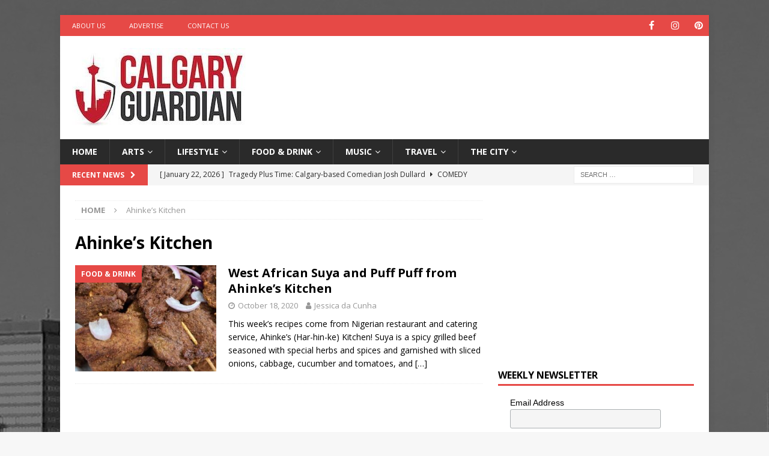

--- FILE ---
content_type: text/html; charset=utf-8
request_url: https://www.google.com/recaptcha/api2/aframe
body_size: 270
content:
<!DOCTYPE HTML><html><head><meta http-equiv="content-type" content="text/html; charset=UTF-8"></head><body><script nonce="FUGXQzDJKHd-AW42f7DLrA">/** Anti-fraud and anti-abuse applications only. See google.com/recaptcha */ try{var clients={'sodar':'https://pagead2.googlesyndication.com/pagead/sodar?'};window.addEventListener("message",function(a){try{if(a.source===window.parent){var b=JSON.parse(a.data);var c=clients[b['id']];if(c){var d=document.createElement('img');d.src=c+b['params']+'&rc='+(localStorage.getItem("rc::a")?sessionStorage.getItem("rc::b"):"");window.document.body.appendChild(d);sessionStorage.setItem("rc::e",parseInt(sessionStorage.getItem("rc::e")||0)+1);localStorage.setItem("rc::h",'1769142870541');}}}catch(b){}});window.parent.postMessage("_grecaptcha_ready", "*");}catch(b){}</script></body></html>